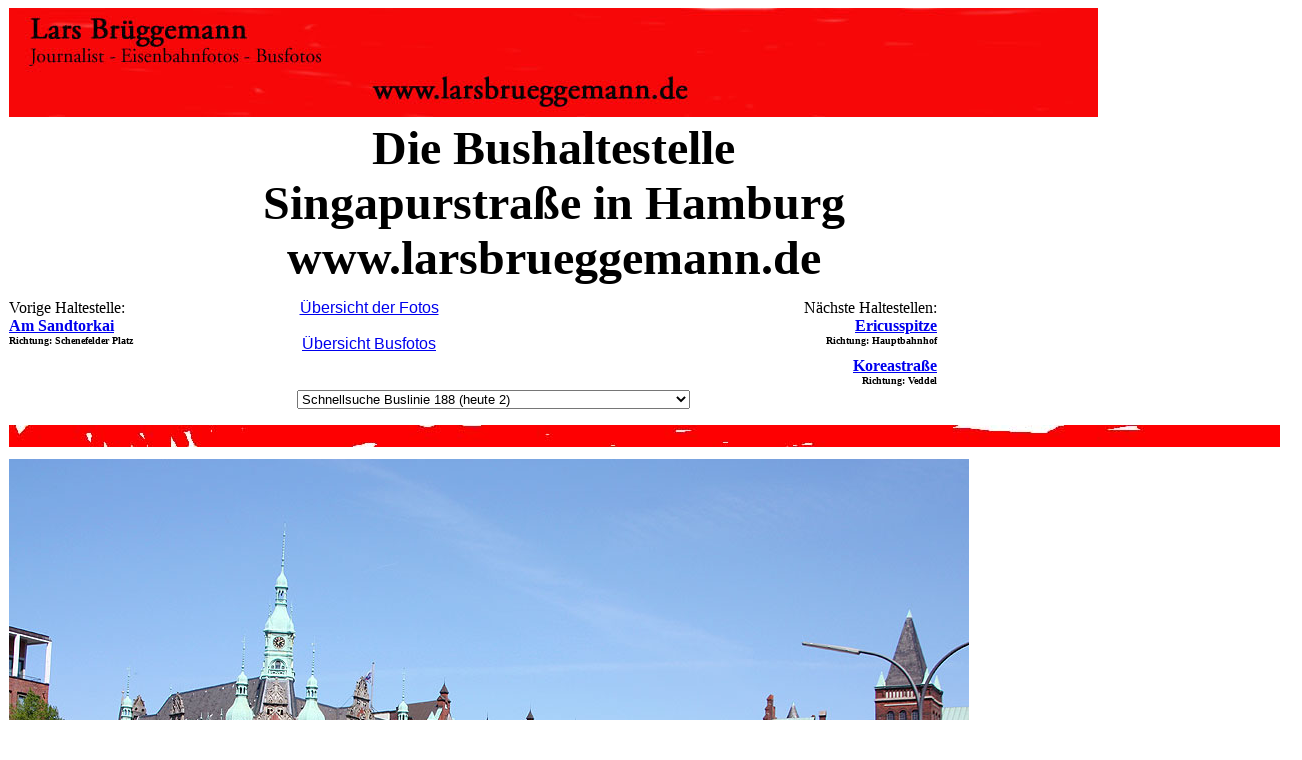

--- FILE ---
content_type: text/html
request_url: http://www.larsbrueggemann.de/hamburger-bushaltestellen/132-haltestelle-singapurstrasse.html
body_size: 6128
content:
<html>	<head>		<meta http-equiv="content-type" content="text/html;charset=iso-8859-1">		<meta name="generator" content="-">		<title>Mit Dieselmobilit&auml;t durch Hamburg: Die Bushaltestelle Singapurstra&szlig;e in Hamburg - Fotos von Hamburger Bushaltestellen - www.larsbrueggemann.de</title>		<meta name="keywords" content="Bahnhof Meiendorfer Weg und Berne, Hamburger U-Bahn, Sch&uuml;tzenstra&szlig;e, Gro&szlig;e Rainstra&szlig;e, Schützenstraße (Süd)">		<meta name="description" content="Die Bushaltestelle Singapurstra&szlig;e in Hamburg - Fotos von Hamburger Bushaltestellen. www.larsbrueggemann.de">		<meta name="copyright" content="Lars Brueggemann">		<meta name="publisher" content="Lars Brueggemann">		<meta name="author" content="Lars Brueggemannn">		<meta content="text/html" http-equiv="content-type">		<meta name="robots" content="index">		<meta name="language" content="english, deutsch">		<csscriptdict>			<script><!--CSAg = window.navigator.userAgent; CSBVers = parseInt(CSAg.charAt(CSAg.indexOf("/")+1),10);CSIsW3CDOM = ((document.getElementById) && !(IsIE()&&CSBVers<6)) ? true : false;function IsIE() { return CSAg.indexOf("MSIE") > 0;}function CSIEStyl(s) { return document.all.tags("div")[s].style; }function CSNSStyl(s) { if (CSIsW3CDOM) return document.getElementById(s).style; else return CSFindElement(s,0);  }CSIImg=false;function CSInitImgID() {if (!CSIImg && document.images) { for (var i=0; i<document.images.length; i++) { if (!document.images[i].id) document.images[i].id=document.images[i].name; } CSIImg = true;}}function CSFindElement(n,ly) { if (CSBVers<4) return document[n];	if (CSIsW3CDOM) {CSInitImgID();return(document.getElementById(n));}	var curDoc = ly?ly.document:document; var elem = curDoc[n];	if (!elem) {for (var i=0;i<curDoc.layers.length;i++) {elem=CSFindElement(n,curDoc.layers[i]); if (elem) return elem; }}	return elem;}function CSGetImage(n) {if(document.images) {return ((!IsIE()&&CSBVers<5)?CSFindElement(n,0):document.images[n]);} else {return null;}}CSDInit=false;function CSIDOM() { if (CSDInit)return; CSDInit=true; if(document.getElementsByTagName) {var n = document.getElementsByTagName('DIV'); for (var i=0;i<n.length;i++) {CSICSS2Prop(n[i].id);}}}function CSICSS2Prop(id) { var n = document.getElementsByTagName('STYLE');for (var i=0;i<n.length;i++) { var cn = n[i].childNodes; for (var j=0;j<cn.length;j++) { CSSetCSS2Props(CSFetchStyle(cn[j].data, id),id); }}}function CSFetchStyle(sc, id) {	var s=sc; while(s.indexOf("#")!=-1) { s=s.substring(s.indexOf("#")+1,sc.length); if (s.substring(0,s.indexOf("{")).toUpperCase().indexOf(id.toUpperCase())!=-1) return(s.substring(s.indexOf("{")+1,s.indexOf("}")));}	return "";}function CSGetStyleAttrValue (si, id) {	var s=si.toUpperCase();	var myID=id.toUpperCase()+":";	var id1=s.indexOf(myID);	if (id1==-1) return "";	s=s.substring(id1+myID.length+1,si.length);	var id2=s.indexOf(";");	return ((id2==-1)?s:s.substring(0,id2));}function CSSetCSS2Props(si, id) {	var el=document.getElementById(id);	if (el==null) return;	var style=document.getElementById(id).style;	if (style) {		if (style.left=="") style.left=CSGetStyleAttrValue(si,"left");		if (style.top=="") style.top=CSGetStyleAttrValue(si,"top");		if (style.width=="") style.width=CSGetStyleAttrValue(si,"width");		if (style.height=="") style.height=CSGetStyleAttrValue(si,"height");		if (style.visibility=="") style.visibility=CSGetStyleAttrValue(si,"visibility");		if (style.zIndex=="") style.zIndex=CSGetStyleAttrValue(si,"z-index");	}}function CSURLPopupShow(formName, popupName, target) {	var form  = (!IsIE()&&CSBVers>=5)?document.forms[formName]:CSFindElement(formName);	var popup = form.elements[popupName];	window.open(popup.options[popup.selectedIndex].value, target);	popup.selectedIndex = 0;}// --></script>		</csscriptdict>	</head>	<body bgcolor="white">		<table cool width="1294" height="3062" border="0" cellpadding="0" cellspacing="0" gridx="16" showgridx usegridx gridy="16" showgridy usegridy>			<tr height="112">				<td width="1" height="1089" rowspan="6"></td>				<td width="1089" height="112" colspan="15" valign="top" align="left" xpos="1"><img height="109" width="1089" src="../fotos/leiste-oben.jpg" alt="www.larsbrueggemann.de"></td>				<td width="203" height="414" rowspan="4"></td>				<td width="1" height="112"><spacer type="block" width="1" height="112"></td>			</tr>			<tr height="179">				<td content csheight="166" width="1089" height="179" colspan="15" valign="top" align="left" xpos="1">					<center>						<font size="7"><strong>Die Bushaltestelle<br>								Singapurstra&szlig;e in Hamburg<br>								www.larsbrueggemann.de</strong></font></center>				</td>				<td width="1" height="179"><spacer type="block" width="1" height="179"></td>			</tr>			<tr height="91">				<td content csheight="109" width="176" height="123" colspan="2" rowspan="2" valign="top" align="left" xpos="1">Vorige Haltestelle:<br>					<b><a href="086-am-sandtorkai.html">Am Sandtorkai</a><br>						<font size="-2">Richtung: Schenefelder Platz<br>							<br>						</font></b></td>				<td width="32" height="123" rowspan="2"></td>				<td content csheight="55" width="304" height="91" colspan="3" valign="top" align="left" xpos="209">					<center>						<font face="Arial,Helvetica,Geneva,Swiss,SunSans-Regular"><a href="000-uebersicht.html">&Uuml;bersicht der Fotos</a></font><a href="../pages/bus-fotos-uebersicht.html"><font face="Arial,Helvetica,Geneva,Swiss,SunSans-Regular"><br>								<br>								&Uuml;bersicht Busfotos</font></a></center>				</td>				<td width="176" height="91" colspan="2"></td>				<td content csheight="103" width="240" height="123" rowspan="2" valign="top" align="left" xpos="689">					<div align="right">						N&auml;chste Haltestellen:<br>						<b><a href="133-haltestelle-ericusspitze.html">Ericusspitze</a><br>							<font size="-2">Richtung: Hauptbahnhof<br>								<br>							</font><a href="../hamburger-bushaltestellen2/215-haltestelle-koreastrasse.html">Koreastra&szlig;e</a><br>							<font size="-2">Richtung: Veddel</font></b></div>				</td>				<td width="161" height="123" colspan="6" rowspan="2"></td>				<td width="1" height="91"><spacer type="block" width="1" height="91"></td>			</tr>			<tr height="32">				<td width="80" height="32" colspan="2"></td>				<td width="400" height="32" colspan="3" valign="top" align="left" xpos="289"><csobj target="_top" w="348" h="23" t="URLPopup" data="{ 0 = { label = &quot;Schnellsuche Buslinie 188 (heute 2)&quot;; selected = &quot;YES&quot;; }; 1 = { label = &quot;Bahrenfeld Trabrennbahn&quot;; url = &quot;031-bahrenfeld-trabrennbahn.html&quot;; }; 2 = { label = &quot;August-Kirch-Stra&szlig;e&quot;; url = &quot;030-august-kirch-strasse.html&quot;; }; 3 = { label = &quot;Silcherstra&szlig;e&quot;; url = &quot;029-haltestelle-silcherstrasse.html&quot;; }; 4 = { label = &quot;Von-Sauer-Stra&szlig;e&quot;; url = &quot;028-haltestelle-von-sauer-strasse.html&quot;; }; 5 = { label = &quot;Bornkampsweg&quot;; url = &quot;027-haltestelle-bornkampsweg.html&quot;; }; 6 = { label = &quot;Celsiusweg&quot;; url = &quot;025-haltestelle-celsiusweg.html&quot;; }; 7 = { label = &quot;Sch&uuml;tzenstra&szlig;e S&uuml;d&quot;; url = &quot;026-haltestelle-schuetzenstrasse.html&quot;; }; 8 = { label = &quot;Gau&szlig;stra&szlig;e&quot;; url = &quot;024-haltestelle-gausstrasse.html&quot;; }; 9 = { label = &quot;Friedensallee&quot;; url = &quot;023-haltestelle-friedensallee.html&quot;; }; 10 = { label = &quot;Gro&szlig;e Rainstra&szlig;e&quot;; url = &quot;022-grosse-rainstrasse.html&quot;; }; 11 = { label = &quot;Bahnhof Altona&quot;; url = &quot;018-bahnhof-altona.html&quot;; }; 12 = { label = &quot;Altona Rathaus&quot;; url = &quot;117-haltestelle-altona-rathaus.html&quot;; }; 13 = { label = &quot;Bildband - Von Altona &uuml;ber St. Pauli in die Hafencity mit der 111&quot;; url = &quot;http://www.buecher.de/shop/hamburg/bildband-von-altona-ueber-st-pauli-in-die-hafencity-mit-der-111/brueggemann-lars/products_products/detail/prod_id/44541844/&quot;; }; }">						<form action="#" method="post" name="cs_form_name_0">							<select name="cs_popup_name_0" onchange="CSURLPopupShow(/*CMP*/'cs_form_name_0', /*CMP*/'cs_popup_name_0', '_top');">								<option value="#" selected>Schnellsuche Buslinie 188 (heute 2)</option>								<option value="031-bahrenfeld-trabrennbahn.html">Bahrenfeld Trabrennbahn</option>								<option value="030-august-kirch-strasse.html">August-Kirch-Stra&szlig;e</option>								<option value="029-haltestelle-silcherstrasse.html">Silcherstra&szlig;e</option>								<option value="028-haltestelle-von-sauer-strasse.html">Von-Sauer-Stra&szlig;e</option>								<option value="027-haltestelle-bornkampsweg.html">Bornkampsweg</option>								<option value="025-haltestelle-celsiusweg.html">Celsiusweg</option>								<option value="026-haltestelle-schuetzenstrasse.html">Sch&uuml;tzenstra&szlig;e S&uuml;d</option>								<option value="024-haltestelle-gausstrasse.html">Gau&szlig;stra&szlig;e</option>								<option value="023-haltestelle-friedensallee.html">Friedensallee</option>								<option value="022-grosse-rainstrasse.html">Gro&szlig;e Rainstra&szlig;e</option>								<option value="018-bahnhof-altona.html">Bahnhof Altona</option>								<option value="117-haltestelle-altona-rathaus.html">Altona Rathaus</option>								<option value="http://www.buecher.de/shop/hamburg/bildband-von-altona-ueber-st-pauli-in-die-hafencity-mit-der-111/brueggemann-lars/products_products/detail/prod_id/44541844/">Bildband - Von Altona &uuml;ber St. Pauli in die Hafencity mit der 111</option>							</select>						</form>					</csobj></td>				<td width="1" height="32"><spacer type="block" width="1" height="32"></td>			</tr>			<tr height="34">				<td width="1292" height="34" colspan="16" valign="top" align="left" xpos="1"><img src="../fotos/trennbalken.jpg" alt="" height="22" width="1292" border="0"></td>				<td width="1" height="34"><spacer type="block" width="1" height="34"></td>			</tr>			<tr height="641">				<td width="960" height="641" colspan="13" valign="top" align="left" xpos="1"><img src="../fotos-busse9-630px/529ewd-haltestelle-singapurstrasse.jpg" alt="Das modernste Bussystem Europas: Ein VHH Bus an der Haltestelle Singapurstra&szlig;e" height="630" width="960" border="0"></td>				<td width="332" height="999" colspan="3" rowspan="2"></td>				<td width="1" height="641"><spacer type="block" width="1" height="641"></td>			</tr>			<tr height="358">				<td content csheight="358" width="961" height="358" colspan="14" valign="top" align="left" xpos="0"><font face="Arial, Helvetica, Geneva, Swiss, SunSans-Regular"><br>						Das modernste Bussystem Europas: Der VHH 0720 h&auml;lt hier an der Bushaltestelle Singapurstra&szlig;e in der Hamburger Speicherstadt und am Rande von der Hafencity (Hafengesch&auml;ftsviertel). Der Bus f&auml;hrt hier Buslinie 2 (Metrobus - Untergrundbahn-Bus) vom Berliner Tor nach Schenefeld Aneken im Nachbar-Bundesland Schleswig-Holstein.<br>					</font><font face="Arial, Helvetica, Geneva, Swiss, SunSans-Regular"><br>						Dig Foto: IMG_3340.JPG<br>						Digi Fotos 0344 (D9/D5/#+22)<br>						Foto: Lars Br&uuml;ggemann<br>						<br>					</font><font size="4"><strong>Diese Seite ist ein Teil einer Online-Foto-Sammlung &auml;hnlich einem Bildband, Sie k&ouml;nnen sich hier von Haltestelle zu Haltestelle durchklicken. Vielleicht suchen Sie aber Fotos f&uuml;r eine Heimatchronik, ein Fachbuch oder einen Fachartikel? Schreiben Sie mir!<br>						</strong></font><br>					<font face="Arial,Helvetica,Geneva,Swiss,SunSans-Regular">Email an Lars Br&uuml;ggemann:</font> <a href="mailto:mail@larsbrueggemann.de"><font face="Arial,Helvetica,Geneva,Swiss,SunSans-Regular">mail@larsbrueggemann.de</font></a><font face="Arial,Helvetica,Geneva,Swiss,SunSans-Regular" size="1"><br>						<br>					</font><font size="1" face="Arial, Helvetica, Geneva, Swiss, SunSans-Regular">Dieses Angebot richtet sich nicht an bildersammelnde Eisenbahnfreunde zur kostenlosen Zusendung (f&uuml;r &quot;private Zwecke&quot;).<br>						<br>					</font>zur&uuml;ck zur:<br>					<a href="../index.html"><b>Startseite<br>						</b></a><a href="../index.html"><b><br>						</b></a></td>				<td width="1" height="358"><spacer type="block" width="1" height="358"></td>			</tr>			<tr height="25">				<td width="1" height="25"></td>				<td width="1292" height="25" colspan="16" valign="top" align="left" xpos="1"><img src="../fotos/trennbalken.jpg" alt="" height="22" width="1292" border="0"></td>				<td width="1" height="25"><spacer type="block" width="1" height="25"></td>			</tr>			<tr height="640">				<td width="951" height="640" colspan="12" valign="top" align="left" xpos="0"><img src="../fotos-busse9-630px/529ewd-foto-hafencity-riverbus-speicherstadt.jpg" alt="Der Hafencity Riverbus in der Hamburger Speicherstadt" height="630" width="951" border="0"></td>				<td width="10" height="803" colspan="2" rowspan="2"></td>				<td width="332" height="1284" colspan="3" rowspan="4"></td>				<td width="1" height="640"><spacer type="block" width="1" height="640"></td>			</tr>			<tr height="163">				<td content csheight="163" width="943" height="163" colspan="11" valign="top" xpos="0"><font face="Arial, Helvetica, Geneva, Swiss, SunSans-Regular"><br>						Der Hafencity Riverbus in der Hamburger Speicherstadt kurz hinter seiner Abfahrtshaltestelle an der Haltestelle Singapurstra&szlig;e.<br>						<br>						Digi Foto: IMG_5735.JPG<br>						Digi Fotos: 0337 (D4/D10/#+21)<br>						Foto: Lars Br&uuml;ggemann<br>					</font><font face="Arial,Helvetica,Geneva,Swiss,SunSans-Regular"><br>					</font><font size="-1" face="Arial,Helvetica,Geneva,Swiss,SunSans-Regular">Interner Vermerk: Dieses Foto ist noch unter einem anderen Dateinamen online.</font><font face="Arial,Helvetica,Geneva,Swiss,SunSans-Regular"><br>					</font><font face="Arial, Helvetica, Geneva, Swiss, SunSans-Regular"><br>					</font></td>				<td width="8" height="163"></td>				<td width="1" height="163"><spacer type="block" width="1" height="163"></td>			</tr>			<tr height="128">				<td width="1" height="786" rowspan="7"></td>				<td width="960" height="128" colspan="13" valign="top" align="left" xpos="1"><a href="https://www.bod.de/buchshop/bildband-mit-der-strassenbahnlinie-1-durch-dresden-lars-brueggemann-9783744830546" target="_blank"><img src="../fotos/529ewd-cover-dresden-linie1.jpg" alt="" height="123" width="955" border="0"></a></td>				<td width="1" height="128"><spacer type="block" width="1" height="128"></td>			</tr>			<tr height="353">				<td content csheight="349" width="954" height="353" colspan="12" valign="top" xpos="1"><br>					<font size="5" face="Arial, Helvetica, Geneva, Swiss, SunSans-Regular"><b>Bildband - Mit der Stra&szlig;enbahnlinie 1 von Prohlis bis Leutewitz durch Dresden</b></font><br>					<font size="5" face="Arial, Helvetica, Geneva, Swiss, SunSans-Regular"><b>- 5 -</b></font><font face="Arial, Helvetica, Geneva, Swiss, SunSans-Regular"> <b>: </b>Man kennt Filme von F&uuml;hrerstandsmitfahrten mit der Stra&szlig;enbahn, dieser Bildband ist so etwas &auml;hnliches, nur eben als Bildband. Dieser Bildband f&uuml;hrt entlang der Stra&szlig;enbahnlinie 1 von Prohlis nach Leutewitz und das von Haltestelle zu Haltestelle. Freunde von Tatra- oder Werbewagen k&ouml;nnten hier etwas zu kurz kommen, grossteils werden hier werbefreie Niederfluwagen gezeigt. Das besondere an diesem Bildband ist die Normalit&auml;t von ganz normalen Planfahrten mit ganz normalen Fahrg&auml;sten. Nur zur Auflockerung gibt es zwischendurch mal Tatras, den Gro&szlig;en Hecht oder die Cargotram zu sehen. Das sch&ouml;ne hier ist, man kann sich halt mal in Ruhe alles ansehen wie es an den Haltestellen so aussieht.<br>						<br>						Paperback, 80 Seiten<br>						ISBN-13: 9783744830546<br>						<br>						<a href="https://www.bod.de/buchshop/bildband-mit-der-strassenbahnlinie-1-durch-dresden-lars-brueggemann-9783744830546" target="_blank">Erh&auml;ltlich im Buchhandel, Online-Buchhandel und direkt beim Verlag:</a><br>						<br>						<a href="https://www.amazon.de/Bildband-Stra%a7enbahnlinie-Dresden-Prohlis-Leutewitz/dp/3744830543/ref=sr_1_7?ie=UTF8&qid=1519907295&sr=8-7&keywords=lars+br%C3%BCggemann" target="_blank">Auch bei www.amazon.de</a><br>						<br>						<a href="https://www.bod.de/buchshop/bildband-mit-der-strassenbahnlinie-1-durch-dresden-lars-brueggemann-9783746090290" target="_blank">Auch als Ebook erh&auml;ltlich im Online-Buchhandel und direkt beim Verlag</a><br>						<br>					</font></td>				<td width="6" height="353"></td>				<td width="1" height="353"><spacer type="block" width="1" height="353"></td>			</tr>			<tr height="26">				<td width="1292" height="26" colspan="16" valign="top" align="left" xpos="1"><img src="../fotos/trennbalken.jpg" alt="" height="22" width="1292" border="0"></td>				<td width="1" height="26"><spacer type="block" width="1" height="26"></td>			</tr>			<tr height="13">				<td content csheight="109" width="256" height="123" colspan="4" rowspan="2" valign="top" align="left" xpos="1">Vorige Haltestelle:<br>					<b><a href="086-am-sandtorkai.html">Am Sandtorkai</a><br>						<font size="-2">Richtung: Schenefelder Platz<br>							<br>						</font></b></td>				<td width="330" height="123" colspan="3" rowspan="2"></td>				<td width="364" height="13" colspan="4"></td>				<td width="106" height="231" colspan="3" rowspan="3"></td>				<td width="236" height="279" colspan="2" rowspan="4"></td>				<td width="1" height="13"><spacer type="block" width="1" height="13"></td>			</tr>			<tr height="110">				<td content csheight="64" width="364" height="110" colspan="4" valign="top" align="left" xpos="587">					<div align="right">						N&auml;chste Haltestelle:<br>						<b><a href="133-haltestelle-ericusspitze.html">Ericusspitze</a><br>							<font size="-2">Richtung: Hauptbahnhof</font></b></div>				</td>				<td width="1" height="110"><spacer type="block" width="1" height="110"></td>			</tr>			<tr height="108">				<td width="32" height="108"></td>				<td width="896" height="108" colspan="8" valign="top" align="left" xpos="33"><a href="../index.html"><img src="../fotos/leiste-oben-forum.jpg" alt="Danke f&uuml;r Ihren Besuch!" height="108" width="758" border="0"></a></td>				<td width="22" height="108" colspan="2"></td>				<td width="1" height="108"><spacer type="block" width="1" height="108"></td>			</tr>			<tr height="48">				<td content csheight="48" width="1056" height="48" colspan="14" valign="top" xpos="1"><font face="Verdana, Arial, Helvetica, sans-serif"><a href="../pages/impressum.html">Impressum</a> - <a href="http://461638.forumromanum.com/member/forum/forum.php?&USER=user_461638&threadid=1240949488" target="_blank">Forum Norddeutsche NE Bahnen</a> - <a href="../buecher.html">B&uuml;cher und Bildb&auml;nde</a> - <a href="../pages/impressum.html">Kontakt</a> - <a href="../index.html">Startseite</a> -<br>						<a href="https://www.pictrs.com/larsbrueggemann-de" target="_blank">Fotoladen - Fotos zum bestellen f&uuml;r Eisenbahnfreunde</a> - <a href="https://www.facebook.com/Larsbrueggemannde-20-105542011339539" target="_blank">larsbrueggemann.de 2.0 auf Facebook</a></font></td>				<td width="1" height="48"><spacer type="block" width="1" height="48"></td>			</tr>			<tr height="1" cntrlrow>				<td width="1" height="1"><spacer type="block" width="1" height="1"></td>				<td width="32" height="1"><spacer type="block" width="32" height="1"></td>				<td width="144" height="1"><spacer type="block" width="144" height="1"></td>				<td width="32" height="1"><spacer type="block" width="32" height="1"></td>				<td width="48" height="1"><spacer type="block" width="48" height="1"></td>				<td width="32" height="1"><spacer type="block" width="32" height="1"></td>				<td width="224" height="1"><spacer type="block" width="224" height="1"></td>				<td width="74" height="1"><spacer type="block" width="74" height="1"></td>				<td width="102" height="1"><spacer type="block" width="102" height="1"></td>				<td width="240" height="1"><spacer type="block" width="240" height="1"></td>				<td width="14" height="1"><spacer type="block" width="14" height="1"></td>				<td width="8" height="1"><spacer type="block" width="8" height="1"></td>				<td width="4" height="1"><spacer type="block" width="4" height="1"></td>				<td width="6" height="1"><spacer type="block" width="6" height="1"></td>				<td width="96" height="1"><spacer type="block" width="96" height="1"></td>				<td width="33" height="1"><spacer type="block" width="33" height="1"></td>				<td width="203" height="1"><spacer type="block" width="203" height="1"></td>				<td width="1" height="1"></td>			</tr>		</table>	</body></html>